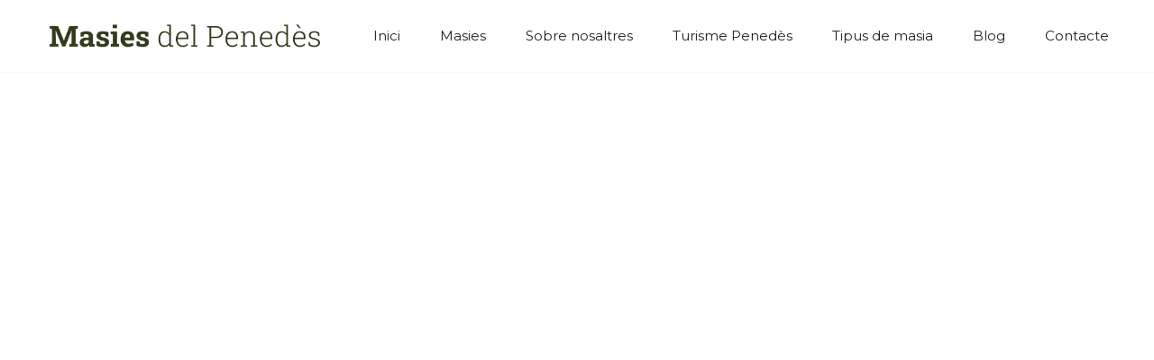

--- FILE ---
content_type: text/html; charset=UTF-8
request_url: https://www.masiesdelpenedes.com/message/message-from-uzero/
body_size: 14764
content:
<!DOCTYPE html>
<html lang="ca">
    <head>
        <meta charset="UTF-8" />
        <meta name="viewport" content="width=device-width, initial-scale=1,user-scalable=no">
        <link rel="pingback" href="https://www.masiesdelpenedes.com/xmlrpc.php" />
        
    <meta name='robots' content='noindex, follow' />

	<!-- This site is optimized with the Yoast SEO plugin v26.8 - https://yoast.com/product/yoast-seo-wordpress/ -->
	<title>Message from uzero | Masies del Penedès</title>
	<meta property="og:locale" content="ca_ES" />
	<meta property="og:type" content="article" />
	<meta property="og:title" content="Message from uzero | Masies del Penedès" />
	<meta property="og:description" content="Sent for property: Cal Cols, with the link: https://www.masiesdelpenedes.com/masia/cal-cols/ Selected dates: to ,Guests: 1.Content: r." />
	<meta property="og:url" content="https://www.masiesdelpenedes.com/message/message-from-uzero/" />
	<meta property="og:site_name" content="Masies del Penedès" />
	<meta name="twitter:card" content="summary_large_image" />
	<script type="application/ld+json" class="yoast-schema-graph">{"@context":"https://schema.org","@graph":[{"@type":"WebPage","@id":"https://www.masiesdelpenedes.com/message/message-from-uzero/","url":"https://www.masiesdelpenedes.com/message/message-from-uzero/","name":"Message from uzero | Masies del Penedès","isPartOf":{"@id":"https://www.masiesdelpenedes.com/#website"},"datePublished":"2022-12-16T12:53:05+00:00","breadcrumb":{"@id":"https://www.masiesdelpenedes.com/message/message-from-uzero/#breadcrumb"},"inLanguage":"ca","potentialAction":[{"@type":"ReadAction","target":["https://www.masiesdelpenedes.com/message/message-from-uzero/"]}]},{"@type":"BreadcrumbList","@id":"https://www.masiesdelpenedes.com/message/message-from-uzero/#breadcrumb","itemListElement":[{"@type":"ListItem","position":1,"name":"Inici","item":"https://www.masiesdelpenedes.com/"},{"@type":"ListItem","position":2,"name":"Messages","item":"https://www.masiesdelpenedes.com/message/"},{"@type":"ListItem","position":3,"name":"Message from uzero"}]},{"@type":"WebSite","@id":"https://www.masiesdelpenedes.com/#website","url":"https://www.masiesdelpenedes.com/","name":"Masies del Penedès","description":"","potentialAction":[{"@type":"SearchAction","target":{"@type":"EntryPoint","urlTemplate":"https://www.masiesdelpenedes.com/?s={search_term_string}"},"query-input":{"@type":"PropertyValueSpecification","valueRequired":true,"valueName":"search_term_string"}}],"inLanguage":"ca"}]}</script>
	<!-- / Yoast SEO plugin. -->


<link rel='dns-prefetch' href='//maps-api-ssl.google.com' />
<link rel='dns-prefetch' href='//www.googletagmanager.com' />
<link rel='dns-prefetch' href='//fonts.googleapis.com' />
<link rel="alternate" type="application/rss+xml" title="Masies del Penedès &raquo; Canal d&#039;informació" href="https://www.masiesdelpenedes.com/feed/" />
<link rel="alternate" title="oEmbed (JSON)" type="application/json+oembed" href="https://www.masiesdelpenedes.com/wp-json/oembed/1.0/embed?url=https%3A%2F%2Fwww.masiesdelpenedes.com%2Fmessage%2Fmessage-from-uzero%2F" />
<link rel="alternate" title="oEmbed (XML)" type="text/xml+oembed" href="https://www.masiesdelpenedes.com/wp-json/oembed/1.0/embed?url=https%3A%2F%2Fwww.masiesdelpenedes.com%2Fmessage%2Fmessage-from-uzero%2F&#038;format=xml" />
<style id='wp-img-auto-sizes-contain-inline-css' type='text/css'>
img:is([sizes=auto i],[sizes^="auto," i]){contain-intrinsic-size:3000px 1500px}
/*# sourceURL=wp-img-auto-sizes-contain-inline-css */
</style>
<style id='wp-emoji-styles-inline-css' type='text/css'>

	img.wp-smiley, img.emoji {
		display: inline !important;
		border: none !important;
		box-shadow: none !important;
		height: 1em !important;
		width: 1em !important;
		margin: 0 0.07em !important;
		vertical-align: -0.1em !important;
		background: none !important;
		padding: 0 !important;
	}
/*# sourceURL=wp-emoji-styles-inline-css */
</style>
<link rel='stylesheet' id='wp-block-library-css' href='https://www.masiesdelpenedes.com/wp-includes/css/dist/block-library/style.min.css?ver=6.9' type='text/css' media='all' />
<style id='classic-theme-styles-inline-css' type='text/css'>
/*! This file is auto-generated */
.wp-block-button__link{color:#fff;background-color:#32373c;border-radius:9999px;box-shadow:none;text-decoration:none;padding:calc(.667em + 2px) calc(1.333em + 2px);font-size:1.125em}.wp-block-file__button{background:#32373c;color:#fff;text-decoration:none}
/*# sourceURL=/wp-includes/css/classic-themes.min.css */
</style>
<link rel='stylesheet' id='wp-components-css' href='https://www.masiesdelpenedes.com/wp-includes/css/dist/components/style.min.css?ver=6.9' type='text/css' media='all' />
<link rel='stylesheet' id='wp-preferences-css' href='https://www.masiesdelpenedes.com/wp-includes/css/dist/preferences/style.min.css?ver=6.9' type='text/css' media='all' />
<link rel='stylesheet' id='wp-block-editor-css' href='https://www.masiesdelpenedes.com/wp-includes/css/dist/block-editor/style.min.css?ver=6.9' type='text/css' media='all' />
<link rel='stylesheet' id='wp-reusable-blocks-css' href='https://www.masiesdelpenedes.com/wp-includes/css/dist/reusable-blocks/style.min.css?ver=6.9' type='text/css' media='all' />
<link rel='stylesheet' id='wp-patterns-css' href='https://www.masiesdelpenedes.com/wp-includes/css/dist/patterns/style.min.css?ver=6.9' type='text/css' media='all' />
<link rel='stylesheet' id='wp-editor-css' href='https://www.masiesdelpenedes.com/wp-includes/css/dist/editor/style.min.css?ver=6.9' type='text/css' media='all' />
<link rel='stylesheet' id='rentals_gutenberg-cgb-style-css-css' href='https://www.masiesdelpenedes.com/wp-content/plugins/rentals-gutenberg/dist/blocks.style.build.css?ver=6.9' type='text/css' media='all' />
<style id='global-styles-inline-css' type='text/css'>
:root{--wp--preset--aspect-ratio--square: 1;--wp--preset--aspect-ratio--4-3: 4/3;--wp--preset--aspect-ratio--3-4: 3/4;--wp--preset--aspect-ratio--3-2: 3/2;--wp--preset--aspect-ratio--2-3: 2/3;--wp--preset--aspect-ratio--16-9: 16/9;--wp--preset--aspect-ratio--9-16: 9/16;--wp--preset--color--black: #000000;--wp--preset--color--cyan-bluish-gray: #abb8c3;--wp--preset--color--white: #ffffff;--wp--preset--color--pale-pink: #f78da7;--wp--preset--color--vivid-red: #cf2e2e;--wp--preset--color--luminous-vivid-orange: #ff6900;--wp--preset--color--luminous-vivid-amber: #fcb900;--wp--preset--color--light-green-cyan: #7bdcb5;--wp--preset--color--vivid-green-cyan: #00d084;--wp--preset--color--pale-cyan-blue: #8ed1fc;--wp--preset--color--vivid-cyan-blue: #0693e3;--wp--preset--color--vivid-purple: #9b51e0;--wp--preset--gradient--vivid-cyan-blue-to-vivid-purple: linear-gradient(135deg,rgb(6,147,227) 0%,rgb(155,81,224) 100%);--wp--preset--gradient--light-green-cyan-to-vivid-green-cyan: linear-gradient(135deg,rgb(122,220,180) 0%,rgb(0,208,130) 100%);--wp--preset--gradient--luminous-vivid-amber-to-luminous-vivid-orange: linear-gradient(135deg,rgb(252,185,0) 0%,rgb(255,105,0) 100%);--wp--preset--gradient--luminous-vivid-orange-to-vivid-red: linear-gradient(135deg,rgb(255,105,0) 0%,rgb(207,46,46) 100%);--wp--preset--gradient--very-light-gray-to-cyan-bluish-gray: linear-gradient(135deg,rgb(238,238,238) 0%,rgb(169,184,195) 100%);--wp--preset--gradient--cool-to-warm-spectrum: linear-gradient(135deg,rgb(74,234,220) 0%,rgb(151,120,209) 20%,rgb(207,42,186) 40%,rgb(238,44,130) 60%,rgb(251,105,98) 80%,rgb(254,248,76) 100%);--wp--preset--gradient--blush-light-purple: linear-gradient(135deg,rgb(255,206,236) 0%,rgb(152,150,240) 100%);--wp--preset--gradient--blush-bordeaux: linear-gradient(135deg,rgb(254,205,165) 0%,rgb(254,45,45) 50%,rgb(107,0,62) 100%);--wp--preset--gradient--luminous-dusk: linear-gradient(135deg,rgb(255,203,112) 0%,rgb(199,81,192) 50%,rgb(65,88,208) 100%);--wp--preset--gradient--pale-ocean: linear-gradient(135deg,rgb(255,245,203) 0%,rgb(182,227,212) 50%,rgb(51,167,181) 100%);--wp--preset--gradient--electric-grass: linear-gradient(135deg,rgb(202,248,128) 0%,rgb(113,206,126) 100%);--wp--preset--gradient--midnight: linear-gradient(135deg,rgb(2,3,129) 0%,rgb(40,116,252) 100%);--wp--preset--font-size--small: 13px;--wp--preset--font-size--medium: 20px;--wp--preset--font-size--large: 36px;--wp--preset--font-size--x-large: 42px;--wp--preset--spacing--20: 0.44rem;--wp--preset--spacing--30: 0.67rem;--wp--preset--spacing--40: 1rem;--wp--preset--spacing--50: 1.5rem;--wp--preset--spacing--60: 2.25rem;--wp--preset--spacing--70: 3.38rem;--wp--preset--spacing--80: 5.06rem;--wp--preset--shadow--natural: 6px 6px 9px rgba(0, 0, 0, 0.2);--wp--preset--shadow--deep: 12px 12px 50px rgba(0, 0, 0, 0.4);--wp--preset--shadow--sharp: 6px 6px 0px rgba(0, 0, 0, 0.2);--wp--preset--shadow--outlined: 6px 6px 0px -3px rgb(255, 255, 255), 6px 6px rgb(0, 0, 0);--wp--preset--shadow--crisp: 6px 6px 0px rgb(0, 0, 0);}:where(.is-layout-flex){gap: 0.5em;}:where(.is-layout-grid){gap: 0.5em;}body .is-layout-flex{display: flex;}.is-layout-flex{flex-wrap: wrap;align-items: center;}.is-layout-flex > :is(*, div){margin: 0;}body .is-layout-grid{display: grid;}.is-layout-grid > :is(*, div){margin: 0;}:where(.wp-block-columns.is-layout-flex){gap: 2em;}:where(.wp-block-columns.is-layout-grid){gap: 2em;}:where(.wp-block-post-template.is-layout-flex){gap: 1.25em;}:where(.wp-block-post-template.is-layout-grid){gap: 1.25em;}.has-black-color{color: var(--wp--preset--color--black) !important;}.has-cyan-bluish-gray-color{color: var(--wp--preset--color--cyan-bluish-gray) !important;}.has-white-color{color: var(--wp--preset--color--white) !important;}.has-pale-pink-color{color: var(--wp--preset--color--pale-pink) !important;}.has-vivid-red-color{color: var(--wp--preset--color--vivid-red) !important;}.has-luminous-vivid-orange-color{color: var(--wp--preset--color--luminous-vivid-orange) !important;}.has-luminous-vivid-amber-color{color: var(--wp--preset--color--luminous-vivid-amber) !important;}.has-light-green-cyan-color{color: var(--wp--preset--color--light-green-cyan) !important;}.has-vivid-green-cyan-color{color: var(--wp--preset--color--vivid-green-cyan) !important;}.has-pale-cyan-blue-color{color: var(--wp--preset--color--pale-cyan-blue) !important;}.has-vivid-cyan-blue-color{color: var(--wp--preset--color--vivid-cyan-blue) !important;}.has-vivid-purple-color{color: var(--wp--preset--color--vivid-purple) !important;}.has-black-background-color{background-color: var(--wp--preset--color--black) !important;}.has-cyan-bluish-gray-background-color{background-color: var(--wp--preset--color--cyan-bluish-gray) !important;}.has-white-background-color{background-color: var(--wp--preset--color--white) !important;}.has-pale-pink-background-color{background-color: var(--wp--preset--color--pale-pink) !important;}.has-vivid-red-background-color{background-color: var(--wp--preset--color--vivid-red) !important;}.has-luminous-vivid-orange-background-color{background-color: var(--wp--preset--color--luminous-vivid-orange) !important;}.has-luminous-vivid-amber-background-color{background-color: var(--wp--preset--color--luminous-vivid-amber) !important;}.has-light-green-cyan-background-color{background-color: var(--wp--preset--color--light-green-cyan) !important;}.has-vivid-green-cyan-background-color{background-color: var(--wp--preset--color--vivid-green-cyan) !important;}.has-pale-cyan-blue-background-color{background-color: var(--wp--preset--color--pale-cyan-blue) !important;}.has-vivid-cyan-blue-background-color{background-color: var(--wp--preset--color--vivid-cyan-blue) !important;}.has-vivid-purple-background-color{background-color: var(--wp--preset--color--vivid-purple) !important;}.has-black-border-color{border-color: var(--wp--preset--color--black) !important;}.has-cyan-bluish-gray-border-color{border-color: var(--wp--preset--color--cyan-bluish-gray) !important;}.has-white-border-color{border-color: var(--wp--preset--color--white) !important;}.has-pale-pink-border-color{border-color: var(--wp--preset--color--pale-pink) !important;}.has-vivid-red-border-color{border-color: var(--wp--preset--color--vivid-red) !important;}.has-luminous-vivid-orange-border-color{border-color: var(--wp--preset--color--luminous-vivid-orange) !important;}.has-luminous-vivid-amber-border-color{border-color: var(--wp--preset--color--luminous-vivid-amber) !important;}.has-light-green-cyan-border-color{border-color: var(--wp--preset--color--light-green-cyan) !important;}.has-vivid-green-cyan-border-color{border-color: var(--wp--preset--color--vivid-green-cyan) !important;}.has-pale-cyan-blue-border-color{border-color: var(--wp--preset--color--pale-cyan-blue) !important;}.has-vivid-cyan-blue-border-color{border-color: var(--wp--preset--color--vivid-cyan-blue) !important;}.has-vivid-purple-border-color{border-color: var(--wp--preset--color--vivid-purple) !important;}.has-vivid-cyan-blue-to-vivid-purple-gradient-background{background: var(--wp--preset--gradient--vivid-cyan-blue-to-vivid-purple) !important;}.has-light-green-cyan-to-vivid-green-cyan-gradient-background{background: var(--wp--preset--gradient--light-green-cyan-to-vivid-green-cyan) !important;}.has-luminous-vivid-amber-to-luminous-vivid-orange-gradient-background{background: var(--wp--preset--gradient--luminous-vivid-amber-to-luminous-vivid-orange) !important;}.has-luminous-vivid-orange-to-vivid-red-gradient-background{background: var(--wp--preset--gradient--luminous-vivid-orange-to-vivid-red) !important;}.has-very-light-gray-to-cyan-bluish-gray-gradient-background{background: var(--wp--preset--gradient--very-light-gray-to-cyan-bluish-gray) !important;}.has-cool-to-warm-spectrum-gradient-background{background: var(--wp--preset--gradient--cool-to-warm-spectrum) !important;}.has-blush-light-purple-gradient-background{background: var(--wp--preset--gradient--blush-light-purple) !important;}.has-blush-bordeaux-gradient-background{background: var(--wp--preset--gradient--blush-bordeaux) !important;}.has-luminous-dusk-gradient-background{background: var(--wp--preset--gradient--luminous-dusk) !important;}.has-pale-ocean-gradient-background{background: var(--wp--preset--gradient--pale-ocean) !important;}.has-electric-grass-gradient-background{background: var(--wp--preset--gradient--electric-grass) !important;}.has-midnight-gradient-background{background: var(--wp--preset--gradient--midnight) !important;}.has-small-font-size{font-size: var(--wp--preset--font-size--small) !important;}.has-medium-font-size{font-size: var(--wp--preset--font-size--medium) !important;}.has-large-font-size{font-size: var(--wp--preset--font-size--large) !important;}.has-x-large-font-size{font-size: var(--wp--preset--font-size--x-large) !important;}
:where(.wp-block-post-template.is-layout-flex){gap: 1.25em;}:where(.wp-block-post-template.is-layout-grid){gap: 1.25em;}
:where(.wp-block-term-template.is-layout-flex){gap: 1.25em;}:where(.wp-block-term-template.is-layout-grid){gap: 1.25em;}
:where(.wp-block-columns.is-layout-flex){gap: 2em;}:where(.wp-block-columns.is-layout-grid){gap: 2em;}
:root :where(.wp-block-pullquote){font-size: 1.5em;line-height: 1.6;}
/*# sourceURL=global-styles-inline-css */
</style>
<link rel='stylesheet' id='contact-form-7-css' href='https://www.masiesdelpenedes.com/wp-content/plugins/contact-form-7/includes/css/styles.css?ver=6.1.4' type='text/css' media='all' />
<link rel='stylesheet' id='wpml-legacy-dropdown-0-css' href='https://www.masiesdelpenedes.com/wp-content/plugins/sitepress-multilingual-cms/templates/language-switchers/legacy-dropdown/style.min.css?ver=1' type='text/css' media='all' />
<link rel='stylesheet' id='wpml-legacy-horizontal-list-0-css' href='https://www.masiesdelpenedes.com/wp-content/plugins/sitepress-multilingual-cms/templates/language-switchers/legacy-list-horizontal/style.min.css?ver=1' type='text/css' media='all' />
<link rel='stylesheet' id='bootstrap-css' href='https://www.masiesdelpenedes.com/wp-content/themes/wprentals/css/bootstrap.css?ver=1.0' type='text/css' media='all' />
<link rel='stylesheet' id='bootstrap-theme-css' href='https://www.masiesdelpenedes.com/wp-content/themes/wprentals/css/bootstrap-theme.css?ver=1.0' type='text/css' media='all' />
<link rel='stylesheet' id='wpestate_style-css' href='https://www.masiesdelpenedes.com/wp-content/themes/wprentals/style.css?ver=all' type='text/css' media='all' />
<link rel='stylesheet' id='wpestate-child-style-css' href='https://www.masiesdelpenedes.com/wp-content/themes/wprentals-child/style.css?ver=2.8.4' type='text/css' media='all' />
<link rel='stylesheet' id='wpestate_media-css' href='https://www.masiesdelpenedes.com/wp-content/themes/wprentals/css/my_media.css?ver=1.0' type='text/css' media='all' />
<link rel='stylesheet' id='jquery-ui.min-css' href='https://www.masiesdelpenedes.com/wp-content/themes/wprentals/css/jquery-ui.min.css?ver=6.9' type='text/css' media='all' />
<link rel='stylesheet' id='daterangepicker-css' href='https://www.masiesdelpenedes.com/wp-content/themes/wprentals/css/daterangepicker.css?ver=6.9' type='text/css' media='all' />
<link rel='stylesheet' id='wpestate-custom-font-css' href='https://fonts.googleapis.com/css?family=Montserrat%3A300%2C400%2C700%2C900&#038;ver=6.9' type='text/css' media='all' />
<link rel='stylesheet' id='fontello-css' href='https://www.masiesdelpenedes.com/wp-content/themes/wprentals/css/fontello.css?ver=6.9' type='text/css' media='all' />
<link rel='stylesheet' id='font-awesome.min-css' href='https://www.masiesdelpenedes.com/wp-content/themes/wprentals/css/fontawesome/css/font-awesome.min.css?ver=6.9' type='text/css' media='all' />
<link rel='stylesheet' id='font-awesome5.min-css' href='https://www.masiesdelpenedes.com/wp-content/themes/wprentals/css/fontawesome/all.css?ver=6.9' type='text/css' media='all' />
<script type="text/javascript" id="wpml-cookie-js-extra">
/* <![CDATA[ */
var wpml_cookies = {"wp-wpml_current_language":{"value":"ca","expires":1,"path":"/"}};
var wpml_cookies = {"wp-wpml_current_language":{"value":"ca","expires":1,"path":"/"}};
//# sourceURL=wpml-cookie-js-extra
/* ]]> */
</script>
<script type="text/javascript" src="https://www.masiesdelpenedes.com/wp-content/plugins/sitepress-multilingual-cms/res/js/cookies/language-cookie.js?ver=486900" id="wpml-cookie-js" defer="defer" data-wp-strategy="defer"></script>
<script type="text/javascript" src="https://www.masiesdelpenedes.com/wp-includes/js/jquery/jquery.min.js?ver=3.7.1" id="jquery-core-js"></script>
<script type="text/javascript" src="https://www.masiesdelpenedes.com/wp-includes/js/jquery/jquery-migrate.min.js?ver=3.4.1" id="jquery-migrate-js"></script>
<script type="text/javascript" src="https://www.masiesdelpenedes.com/wp-content/plugins/sitepress-multilingual-cms/templates/language-switchers/legacy-dropdown/script.min.js?ver=1" id="wpml-legacy-dropdown-0-js"></script>
<script type="text/javascript" src="https://www.masiesdelpenedes.com/wp-content/themes/wprentals/js/modernizr.custom.62456.js?ver=1.0" id="modernizr-js"></script>
<script type="text/javascript" src="https://maps-api-ssl.google.com/maps/api/js?v=quarterly&amp;key=AIzaSyAZILTn-ZlYtfTMhwnsVfZ_4BhU8bYRgCA&amp;ver=1.0" id="wpestate_googlemap-js"></script>

<!-- Google tag (gtag.js) snippet added by Site Kit -->
<!-- Google Analytics snippet added by Site Kit -->
<script type="text/javascript" src="https://www.googletagmanager.com/gtag/js?id=GT-MR2P8N99" id="google_gtagjs-js" async></script>
<script type="text/javascript" id="google_gtagjs-js-after">
/* <![CDATA[ */
window.dataLayer = window.dataLayer || [];function gtag(){dataLayer.push(arguments);}
gtag("set","linker",{"domains":["www.masiesdelpenedes.com"]});
gtag("js", new Date());
gtag("set", "developer_id.dZTNiMT", true);
gtag("config", "GT-MR2P8N99");
 window._googlesitekit = window._googlesitekit || {}; window._googlesitekit.throttledEvents = []; window._googlesitekit.gtagEvent = (name, data) => { var key = JSON.stringify( { name, data } ); if ( !! window._googlesitekit.throttledEvents[ key ] ) { return; } window._googlesitekit.throttledEvents[ key ] = true; setTimeout( () => { delete window._googlesitekit.throttledEvents[ key ]; }, 5 ); gtag( "event", name, { ...data, event_source: "site-kit" } ); }; 
//# sourceURL=google_gtagjs-js-after
/* ]]> */
</script>
<link rel="https://api.w.org/" href="https://www.masiesdelpenedes.com/wp-json/" /><link rel="EditURI" type="application/rsd+xml" title="RSD" href="https://www.masiesdelpenedes.com/xmlrpc.php?rsd" />
<meta name="generator" content="WordPress 6.9" />
<link rel='shortlink' href='https://www.masiesdelpenedes.com/?p=38247' />
<meta name="generator" content="WPML ver:4.8.6 stt:8,2;" />
<meta name="generator" content="Site Kit by Google 1.170.0" /><meta name="robots" content="noindex"><style type='text/css'>body, h1, h2, h3, h4, h5, h6, h1 a, h2 a, h3 a, h4 a, h5 a, h6 a,.info_details,.wpestate_tabs .ui-widget-content,.ui-widget,.wpestate_accordion_tab .ui-widget-content,.price_unit{font-family:"Montserrat" !important;}
    #search_wrapper {
        bottom:10%;

    }
    #search_wrapper.search_wr_oldtype {
        height: 71px;
    }



.listing_detail svg image, 
.listing_detail svg path,
.wpestate_elementor_tabs li:hover svg path,
.listing_detail  svg,
.property_features_svg_icon{
  fill: #7b8562;
}

.similar_listings_wrapper{
    background:transparent;
}

.listing_type_3 .listing_main_image_price, .listing_type_1 .listing_main_image_price,
.owner_area_wrapper_sidebar,
.listing_type_1 .listing_main_image_price,
.owner-page-wrapper{
    background-image:none;
}

.property_header2 .property_categs .check_avalability:hover,
.listing_type_1 .check_avalability{
    background-color:transparent!important;
}

form.woocommerce-checkout,
.woocommerce-error, .woocommerce-info, .woocommerce-message{
    border-top-color:  #7b8562;
}

#form_submit_1,
#booking_form_mobile_close,
.vc_button.wpb_btn-info,
.contact_owner_reservation,
.full_invoice_reminder,
.search_dashborad_header .wpb_btn-info.wpb_btn-small.wpestate_vc_button.vc_button,
.search_dashborad_header .wpestate_vc_button,
#submit_mess_front,
.modal-content #wp-forgot-but_mod,
#imagelist .uploaded_images i,
#aaiu-uploader,
#send_sms_pin,
#validate_phone,
.user_dashboard_panel_guide .active:after,
.user_dashboard_panel_guide .guide_past:before,
.user_dashboard_panel_guide .guide_past:after,
.mess_send_reply_button,
#change_pass,
#update_profile,
#book_dates,
#edit_prop_ammenities,
#edit_calendar,
#edit_prop_locations,
#google_capture,
#edit_prop_details,
#edit_prop_image,
#edit_prop_price,
#edit_prop_1,
#set_price_dates,
#agent_submit_contact,
.listing_type_3 .listing_main_image_price, .listing_type_1 .listing_main_image_price,
.property_unit_v3 .price_unit,
.property_unit_v2 .icon-fav.icon-fav-on:after,
.status_verified,
.property_status,
.user_mobile_menu_list li:hover, .mobilex-menu li:hover,
.double-bounce1, .double-bounce2,
.unread_mess_wrap_menu,
#view_profile,
.wprentals_status_pending .wprentals_status_circle,
.listing-hover{
    background-color: #7b8562;
}

.widget-container .wp-block-search__button,
.advanced_search_submit_button,
.check_avalability,
.return_woo_button,
.wpestate_header_view_checkout,
.wpestate_header_view_cart,
#submit_booking_front_instant,
#submit_booking_front,
#submit_booking_front_link,
#advanced_submit_widget,
#advanced_submit_2_mobile,
#advanced_submit_2,
#advanced_submit_3,
#submit_action {
    background: linear-gradient(90deg, #7b8562 50%, #7b8562 100%);
}

.woocommerce #respond input#submit,
.woocommerce a.button,
.woocommerce button.button,
.woocommerce input.button,
.woocommerce #respond input#submit.alt,
.woocommerce a.button.alt,
.woocommerce button.button.alt,
.woocommerce input.button.alt,
.wpestream_cart_counter_header,
.user_loged .wpestream_cart_counter_header,
.img_listings_overlay:hover,
.panel-title-arrow,
.owner_area_wrapper_sidebar,
.listing_type_1 .listing_main_image_price,
.property_listing .tooltip-inner,
.pack-info .tooltip-inner,
.pack-unit .tooltip-inner,
.adv-2-header,
.check_avalability:hover,
.owner-page-wrapper,
.calendar-legend-reserved,
.featured_div,
.wpestate_tour .ui-tabs .ui-tabs-nav li.ui-tabs-active,
.ll-skin-melon td .ui-state-active,
.ll-skin-melon td .ui-state-hover,
.price-day,
.calendar-legend-reserved,
.calendar-reserved,
#slider_price_mobile .ui-widget-header,
#slider_price_sh .ui-widget-header,
#slider_price .ui-widget-header,
#slider_price_widget .ui-widget-header,
.slider_control_left,
.slider_control_right,
.wpestate_accordion_tab .ui-state-active,
.wpestate_accordion_tab .ui-state-active ,
.wpestate_accordion_tab .ui-state-active,
.wpestate_tabs .ui-tabs .ui-tabs-nav li.ui-tabs-active,
.wpestate_progress_bar.vc_progress_bar .vc_single_bar.bar_blue .vc_bar,
.wpestate_posts_grid.wpb_teaser_grid .categories_filter li,
.wpestate_posts_grid.wpb_categories_filter li,
.featured_second_line,
.presenttw,
#colophon .social_sidebar_internal a:hover,
#primary .social_sidebar_internal a:hover ,
.comment-form #submit,
.property_menu_item i:hover,
.ball-pulse > div ,
.icon-fav-on-remove,
.share_unit,
#adv-search-header-mobile,
.red,
.pack-info .tooltip-inner,
.pack-unit .tooltip-inner,
.user_mobile_menu_list li:hover,
#wpestate_slider_radius .ui-widget-header,
.ui-widget-content .ui-state-hover,
.ui-widget-header .ui-state-hover,
.ui-state-focus,
.ui-widget-content .ui-state-focus,
.ui-widget-header .ui-state-focus,
#wp-submit-register,
#wp-forgot-but,
#wp-login-but,
.comment-form #submit,
#wp-forgot-but_shortcode,
#wp-login-but-wd,
#wp-submit-register_wd,
#advanced_submit_shorcode,
.action1_booking,
.generate_invoice,
#add_inv_expenses,
#add_inv_discount,
#wp-submit-register_wd_mobile,
#wp-forgot-but_mobile,
#wp-login-but-wd-mobile,
#book_dates,
#allinone_set_custom,
#submit_mess_front,
.modal-content #wp-login-but,
#wp-login-but_sh,
#wp-submit-register_sh,
#user-id-uploader,
#per_hour_ok,
.fc-event,
.fc-event-dot,.ui-datepicker-calendar .calendar-reserved, 
.ui-datepicker-calendar .calendar-reserved, 
.user_dashboard_panel .calendar-reserved,
.daterangepicker td.off.end-date,
.daterangepicker td.off.start-date,
.daterangepicker td.active,
.daterangepicker td.active:hover,
.wpestate_booking_class.off.disabled.calendar-reserved,
.calendar-reserved,
.openstreet_price_marker_on_click_parent .wpestate_marker,
.wpestate_marker.openstreet_price_marker_on_click,
.hover_z_pin,
.rentals_reservation{
    background-color: #7b8562!important;
}

.calendar_pad.allinone_internal_booking .rentals_reservation:before{
    border-top: 13px solid #7b8562!important;    
}

.openstreet_price_marker_on_click_parent .wpestate_marker:before, 
.wpestate_marker.openstreet_price_marker_on_click:before,
.hover_z_pin:before{
    border-top: 6px solid #7b8562!important;
}

.daterangepicker td.in-range{
   background-color: #7b85621a;
}

.showcoupon,
.search_wr_type3 .col-md-6.property_price label,
.property_header2 .property_categs .check_avalability:hover,
.pack-name,.user_dashboard_links a:hover i,
.property_ratings_agent i,
.prop_pricex,
.wpestate_recent_tweets .item:after,
.panel-title:hover,
.blog_featured.type_1_class:hover .blog-title-link, .places_wrapper.type_1_class:hover .featured_listing_title, .featured_property .property_listing:hover .featured_listing_title,
.signuplink:hover,.category_details_wrapper a:hover ,
.agent-flex:hover .agent-title-link,
.property_flex:hover .listing_title_unit,
#amount_wd,
#amount,
#amount_sh,
.more_list:hover,
.single-content p a:hover,
#contact_me_long_owner:hover, #contact_me_long:hover,
#view_more_desc,
input[type="checkbox"]:checked:before,
.user_dashboard_panel_guide .active,
.hover_type_4 .signuplink:hover,
.hover_type_3 .signuplink:hover,
#amount_mobile,
#colophon .subfooter_menu a:hover,
.featured_property.type_1_class .property_listing:hover .featured_listing_title,
.featured_property.featured_agent_type2:hover .featured_listing_title{
    color: #7b8562!important;
}

#submit_action:hover,
.property_ratings_agent .owner_total_reviews,
.property_ratings_agent i,.property_menu_item_title,
.owner_contact_details .property_menu_item,
.owner_contact_details .property_menu_item a,
.featured_property .property_listing:hover .featured_listing_title{
    color: #fff!important;
}

.wprentals_status_pending,
.user_dashboard_links a:hover,
.user_dashboard_links .user_tab_active,
.property_unit_v1 .price_unit,
.mobile-trigger-user:hover i, .mobile-trigger:hover i,
.carousel-control-theme-prev:hover, .carousel-control-theme-next:hover,
.hover_price,
#user_terms_register_topbar_link:hover,
#amount_mobile,
#amount_sh,
#amount_wd,
#amount,
.front_plan_row:hover,
.delete_search:hover,
.wpestate_posts_grid .vc_read_more,
.featured_article:hover h2 a,
.featured_article:hover .featured_article_right,
.user_dashboard_listed a,
.pack-listing-title,
.user_dashboard_links .user_tab_active i,
.idx-price,
#infobox_title:hover,
.info_details a:hover,
.contact_info_details h2,
#colophon .widget-container li:hover:before,
#colophon .widget-container li:hover,
#colophon .widget-container li:hover a,
.compare_item_head .property_price,
.adv_extended_options_text:hover,
#adv_extended_options_show_filters,
.show_filters,
.adv_extended_options_text,
#showinpage,
#contactinfobox,
.company_headline a:hover i,
#primary .contact_sidebar_wrap p:hover a,
#colophon .contact_sidebar_wrap p:hover a,
.twitter_wrapper a,
.twitter_time,
.wpestate_recent_tweets .item:after,
.widget_nav_menu .sub-menu li:hover a,
.widget_nav_menu  .sub-menu li:hover,
.top_bar .social_sidebar_internal a:hover,
.agent_unit_social_single a:hover,
.price_area,
i.checkon,
.listing_main_image_price ,
.meta-info a:hover,
.blog_unit_back:hover .blog-title-link,
#colophon .category_name a:hover,
.share_unit a:hover,
.share_list,
.listing_unit_price_wrapper,
.property_listing:hover .listing_title_unit,
.icon_selected,
#grid_view:hover,
#list_view:hover,
#user_menu_open  > a:hover i,
#user_menu_open  > a:focus i,
.menu_user_tools,
.user_menu,
.breadcrumb a:hover,
.breadcrumb .active,
.slider-content .read_more,
.slider-title h2 a:hover,
 a:hover, a:focus,
 .custom_icon_class_icon,
 .property_unit_v3 .property-rating,
 .no_link_details i,
 #infoguest.custom_infobox_icon i,
 #inforoom.custom_infobox_icon i,
 .guest_no_drop:after,
 #start_hour_no_wrapper:after,
 #end_hour_no_wrapper:after,
 .guest_icon .wpestate_guest_no_control_wraper:after,
 .blog_featured.type_1_class .blog-title .featued_article_categories_list a:hover,
 .listing_detail svg image, 
 .listing_detail svg path,
 i.checkon,
 .no_link_details i,
 .icon-fav-on{
    color: #7b8562;
}

.fc-v-event,
.check_avalability{
    border: 1px solid #7b8562!important;
}

.property_flex:hover .blog_unit_back,
.property_flex:hover .property_listing,
.listing_type_1 .check_avalability,
.menu_user_picture,
.scrollon,
#submit_action{
    border-color: #7b8562 ;
}

.share_unit:after{
    border-top: 8px solid  #7b8562;
}

.agentpict{
    border-bottom: 3px solid #7b8562;
}

#adv_extended_options_show_filters,
.show_filters,
.testimonial-image{
    border: 2px solid #7b8562;
}

.user_dashboard_links a:hover i,
.user_dashboard_links a:hover,
.edit_class, .user_dashboard_links .user_tab_active{
    border-left-color: #7b8562;
}

.user_dashboard_panel .form-control:focus{
    border-left:3px solid #7b8562;
}

blockquote{
    border-left:5px solid #7b8562;
}

.wpestate_tabs .ui-widget-header {
   border-bottom: 2px solid #7b8562;
}


.calendar-free.calendar_pad.has_future.end_reservation.end_allinone_internal_booking {
    background: -moz-linear-gradient(-45deg, #7b8562 0%, #7b8562 49%, #ffffff 50%, #ffffff 100%);
    background: -webkit-gradient(linear, left top, right bottom, color-stop(0%,#7b8562), color-stop(49%,#7b8562), color-stop(50%,#ffffff), color-stop(100%,#ffffff));
    background: -webkit-linear-gradient(-45deg, #7b8562 0%,#7b8562 49%,#ffffff 50%,#ffffff 100%);
    background: -o-linear-gradient(-45deg, #7b8562 0%,#7b8562 49%,#ffffff 50%,#ffffff 100%);
    background: -ms-linear-gradient(-45deg, #7b8562 0%,#7b8562 49%,#ffffff 50%,#ffffff 100%);
    background: linear-gradient(125deg, #7b8562 0%,#7b8562 49%,#ffffff 50%,#ffffff 100%);
}

.calendar-reserved.start_reservation.allinone_internal_booking {
    background: -moz-linear-gradient(-45deg, #ffffff 0%, #ffffff 50%, #7b8562 51%, #7b8562 100%);
    background: -webkit-gradient(linear, left top, right bottom, color-stop(0%,#ffffff), color-stop(50%,#ffffff), color-stop(51%,#7b8562), color-stop(100%,#7b8562));
    background: -webkit-linear-gradient(-45deg, #ffffff 0%,#ffffff 50%,#7b8562 51%,#7b8562 100%);
    background: -o-linear-gradient(-45deg, #ffffff 0%,#ffffff 50%,#7b8562 51%,#7b8562 100%);
    background: -ms-linear-gradient(-45deg, #ffffff 0%,#ffffff 50%,#7b8562 51%,#7b8562 100%);
    background: linear-gradient(125deg, #ffffff 0%,#ffffff 50%,#7b8562 51%,#7b8562 100%);
}

.booking-calendar-wrapper-in .end_reservation,
.ll-skin-melon .ui-datepicker td.freetobook.end_reservation{
    background: -moz-linear-gradient(-45deg,  #7b8562 0%, #7b8562 49%, #ffffff 50%, #ffffff 100%); /* FF3.6+ */
    background: -webkit-gradient(linear, left top, right bottom, color-stop(0%,#7b8562), color-stop(49%,#7b8562), color-stop(50%,#ffffff), color-stop(100%,#ffffff)); /* Chrome,Safari4+ */
    background: -webkit-linear-gradient(-45deg,  #7b8562 0%,#7b8562 49%,#ffffff 50%,#ffffff 100%); /* Chrome10+,Safari5.1+ */
    background: -o-linear-gradient(-45deg,  #7b8562 0%,#7b8562 49%,#ffffff 50%,#ffffff 100%); /* Opera 11.10+ */
    background: -ms-linear-gradient(-45deg,  #7b8562 0%,#7b8562 49%,#ffffff 50%,#ffffff 100%); /* IE10+ */
    background: linear-gradient(135deg,  #7b8562 0%,#7b8562 49%,#ffffff 50%,#ffffff 100%); /* W3C */
 }

.calendar-reserved.start_reservation.calendar_pad.allinone_external_booking{
    background: -moz-linear-gradient(-45deg,  #626a4e 0%, #626a4e 49%, #ffffff 50%, #ffffff 100%); /* FF3.6+ */
    background: -webkit-gradient(linear, left top, right bottom, color-stop(0%,#626a4e), color-stop(49%,#7b8562), color-stop(50%,#ffffff), color-stop(100%,#ffffff)); /* Chrome,Safari4+ */
    background: -webkit-linear-gradient(-45deg,  #626a4e 0%,#626a4e 49%,#ffffff 50%,#ffffff 100%); /* Chrome10+,Safari5.1+ */
    background: -o-linear-gradient(-45deg,  #626a4e 0%,#626a4e 49%,#ffffff 50%,#ffffff 100%); /* Opera 11.10+ */
    background: -ms-linear-gradient(-45deg,  #626a4e 0%,#626a4e 49%,#ffffff 50%,#ffffff 100%); /* IE10+ */
    background: linear-gradient(135deg,  #626a4e 0%,#626a4e 49%,#ffffff 50%,#ffffff 100%); /* W3C */
}

.calendar-free.calendar_pad.has_future.end_reservation.end_allinone_external_booking{
  background: -moz-linear-gradient(-45deg, #626a4e 0%, #626a4e 49%, #ffffff 50%, #ffffff 100%);
    background: -webkit-gradient(linear, left top, right bottom, color-stop(0%,#626a4e), color-stop(49%,#626a4e), color-stop(50%,#ffffff), color-stop(100%,#ffffff));
    background: -webkit-linear-gradient(-45deg, #626a4e 0%,#626a4e 49%,#ffffff 50%,#ffffff 100%);
    background: -o-linear-gradient(-45deg, #626a4e 0%,#626a4e 49%,#ffffff 50%,#ffffff 100%);
    background: -ms-linear-gradient(-45deg, #626a4e 0%,#626a4e 49%,#ffffff 50%,#ffffff 100%);
    background: linear-gradient(125deg, #626a4e 0%,#626a4e 49%,#ffffff 50%,#ffffff 100%);
}

.calendar-reserved.start_reservation.calendar_pad.allinone_external_booking{
     background: -moz-linear-gradient(-45deg, #ffffff 0%, #ffffff 50%, #626a4e 51%, #626a4e 100%);
    background: -webkit-gradient(linear, left top, right bottom, color-stop(0%,#ffffff), color-stop(50%,#ffffff), color-stop(51%,#626a4e), color-stop(100%,#626a4e));
    background: -webkit-linear-gradient(-45deg, #ffffff 0%,#ffffff 50%,#626a4e 51%,#626a4e 100%);
    background: -o-linear-gradient(-45deg, #ffffff 0%,#ffffff 50%,#626a4e 51%,#626a4e 100%);
    background: -ms-linear-gradient(-45deg, #ffffff 0%,#ffffff 50%,#626a4e 51%,#626a4e 100%);
    background: linear-gradient(125deg, #ffffff 0%,#ffffff 50%,#626a4e 51%,#626a4e 100%);
}

.external_reservation,
.calendar-reserved.calendar_pad.has_future.allinone_external_booking{
    background-color: #626a4e!important;
}
.external_reservation:before{
    border-top: 13px solid #626a4e!important;
}

.all-front-calendars .end_reservation{
   background: -moz-linear-gradient(-45deg,  #7b8562 0%, #7b8562 49%, #edf6f6 50%, #edf6f6 100%); /* FF3.6+ */
    background: -webkit-gradient(linear, left top, right bottom, color-stop(0%,#7b8562), color-stop(49%,#7b8562), color-stop(50%,#edf6f6), color-stop(100%,#ffffff)); /* Chrome,Safari4+ */
    background: -webkit-linear-gradient(-45deg,  #7b8562 0%,#7b8562 49%,#edf6f6 50%,#edf6f6 100%); /* Chrome10+,Safari5.1+ */
    background: -o-linear-gradient(-45deg,  #7b8562 0%,#7b8562 49%,#edf6f6 50%,#edf6f6 100%); /* Opera 11.10+ */
    background: -ms-linear-gradient(-45deg,  #7b8562 0%,#7b8562 49%,#edf6f6 50%,#edf6f6 100%); /* IE10+ */
    background: linear-gradient(135deg,  #7b8562 0%,#7b8562 49%,#edf6f6 50%,#edf6f6 100%); /* W3C */
 }


.ll-skin-melon .ui-datepicker .ui-state-disabled.end_reservation{
    background: -moz-linear-gradient(-45deg,  #7b8562 0%, #7b8562 49%, #F8F8F8 50%, #F8F8F8 100%); /* FF3.6+ */
    background: -webkit-gradient(linear, left top, right bottom, color-stop(0%,#7b8562), color-stop(49%,#7b8562), color-stop(50%,#F8F8F8), color-stop(100%,#F8F8F8)); /* Chrome,Safari4+ */
    background: -webkit-linear-gradient(-45deg,  #7b8562 0%,#7b8562 49%,#F8F8F8 50%,#F8F8F8 100%); /* Chrome10+,Safari5.1+ */
    background: -o-linear-gradient(-45deg,  #7b8562 0%,#7b8562 49%,#F8F8F8 50%,#F8F8F8 100%); /* Opera 11.10+ */
    background: -ms-linear-gradient(-45deg,  #7b8562 0%,#7b8562 49%,#F8F8F8 50%,#F8F8F8 100%); /* IE10+ */
    background: linear-gradient(135deg,  #7b8562 0%,#7b8562 49%,#F8F8F8 50%,#F8F8F8 100%); /* W3C */
}


.booking-calendar-wrapper-in .calendar-reserved.start_reservation ,
.ll-skin-melon .ui-datepicker td.calendar-reserved.start_reservation{
    background: -moz-linear-gradient(-45deg,  #ffffff 0%, #ffffff 50%, #7b8562 51%, #7b8562 100%); /* FF3.6+ */
    background: -webkit-gradient(linear, left top, right bottom, color-stop(0%,#ffffff), color-stop(50%,#ffffff), color-stop(51%,#7b8562), color-stop(100%,#7b8562)); /* Chrome,Safari4+ */
    background: -webkit-linear-gradient(-45deg,  #ffffff 0%,#ffffff 50%,#7b8562 51%,#7b8562 100%); /* Chrome10+,Safari5.1+ */
    background: -o-linear-gradient(-45deg,  #ffffff 0%,#ffffff 50%,#7b8562 51%,#7b8562 100%); /* Opera 11.10+ */
    background: -ms-linear-gradient(-45deg,  #ffffff 0%,#ffffff 50%,#7b8562 51%,#7b8562 100%); /* IE10+ */
    background: linear-gradient(135deg,  #ffffff 0%,#ffffff 50%,#7b8562 51%,#7b8562 100%); /* W3C */
}



.all-front-calendars  .calendar-reserved.start_reservation {
    /*  background: -webkit-gradient(linear, right bottom, left top, color-stop(50%,#7b8562), color-stop(50%,#fff))!important;    */
   background: #fff9f9; /* Old browsers */
    background: url([data-uri]);
    background: -moz-linear-gradient(-45deg,  #edf6f6 0%, #edf6f6 50%, #7b8562 51%, #7b8562 100%); /* FF3.6+ */
    background: -webkit-gradient(linear, left top, right bottom, color-stop(0%,#edf6f6), color-stop(50%,#edf6f6), color-stop(51%,#7b8562), color-stop(100%,#7b8562)); /* Chrome,Safari4+ */
    background: -webkit-linear-gradient(-45deg,  #edf6f6 0%,#edf6f6 50%,#7b8562 51%,#7b8562 100%); /* Chrome10+,Safari5.1+ */
    background: -o-linear-gradient(-45deg,  #edf6f6 0%,#edf6f6 50%,#7b8562 51%,#7b8562 100%); /* Opera 11.10+ */
    background: -ms-linear-gradient(-45deg,  #edf6f6 0%,#edf6f6 50%,#7b8562 51%,#7b8562 100%); /* IE10+ */
    background: linear-gradient(135deg,  #edf6f6 0%,#edf6f6 50%,#7b8562 51%,#7b8562 100%); /* W3C */
    filter: progid:DXImageTransform.Microsoft.gradient( startColorstr=#edf6f6, endColorstr=#7b8562,GradientType=1 ); /* IE6-8 fallback on horizontal gradient */
}


.ll-skin-melon .ui-datepicker .ui-state-disabled.start_reservation{
    /*  background: -webkit-gradient(linear, right bottom, left top, color-stop(50%,#7b8562), color-stop(50%,#fff))!important;    */
   background: #fff9f9; /* Old browsers */
    background: url([data-uri]);
    background: -moz-linear-gradient(-45deg,  #7b8562 0%, #7b8562 50%, #7b8562 51%, #7b8562 100%); /* FF3.6+ */
    background: -webkit-gradient(linear, left top, right bottom, color-stop(0%,#7b8562), color-stop(50%,#7b8562), color-stop(51%,#7b8562), color-stop(100%,#7b8562)); /* Chrome,Safari4+ */
    background: -webkit-linear-gradient(-45deg,  #7b8562 0%,#7b8562 50%,#7b8562 51%,#7b8562 100%); /* Chrome10+,Safari5.1+ */
    background: -o-linear-gradient(-45deg,  #7b8562 0%,#7b8562 50%,#7b8562 51%,#7b8562 100%); /* Opera 11.10+ */
    background: -ms-linear-gradient(-45deg,  #7b8562 0%,#7b8562 50%,#7b8562 51%,#7b8562 100%); /* IE10+ */
    background: linear-gradient(135deg,  #7b8562 0%,#7b8562 50%,#7b8562 51%,#7b8562 100%); /* W3C */
    filter: progid:DXImageTransform.Microsoft.gradient( startColorstr=#ffffff, endColorstr=#7b8562,GradientType=1 ); /* IE6-8 fallback on horizontal gradient */

}

.wpestate_calendar.start_reservation, .wpestate_booking_class.start_reservation{
    background: -webkit-gradient(linear, left top, right bottom, color-stop(0%,#ffffff), color-stop(50%,#ffffff), color-stop(51%,#7b8562), color-stop(100%,#7b8562))!important;
    background: -webkit-linear-gradient(-45deg, #ffffff 0%,#ffffff 50%,#7b8562 51%,#7b8562 100%)!important;
    background: -o-linear-gradient(-45deg, #ffffff 0%,#ffffff 50%,#7b8562 51%,#7b8562 100%)!important;
    background: -ms-linear-gradient(-45deg, #ffffff 0%,#ffffff 50%,#7b8562 51%,#7b8562 100%!important);
    background: linear-gradient(135deg, #ffffff 0%,#ffffff 50%,#7b8562 51%,#7b8562 100%)!important;
}

.wpestate_calendar.end_reservation, .wpestate_booking_class.end_reservation{
    background: -webkit-gradient(linear, left top, right bottom, color-stop(0%, #7b8562), color-stop(49%, #7b8562), color-stop(50%,#ffffff), color-stop(100%,#ffffff));
    background: -webkit-linear-gradient(-45deg, #7b8562 0%, #7b8562 49%,#ffffff 50%,#ffffff 100%);
    background: -o-linear-gradient(-45deg, #7b8562 0%, #7b8562 49%,#ffffff 50%,#ffffff 100%);
    background: -ms-linear-gradient(-45deg, #7b8562 0%, #7b8562 49%,#ffffff 50%,#ffffff 100%);
    background: linear-gradient(135deg, #7b8562 0%, #7b8562 49%,#ffffff 50%,#ffffff 100%);
}

.signuplink:hover,
.signuplink:hover:before,
#topbarregister:before,
#topbarlogin:before,
.rooms_icon:after,
.map_icon:after,
.calendar_icon:after,
#guest_no_drop:after,
#guest_no_shortcode:after,
#guest_no_mobile:after,
#booking_guest_no_wrapper:after,
#guest_no_widget:after,
#guest_no:after,
.types_icon:after,
.actions_icon:after,
.bedrooms_icon:after,
.baths_icon:after{
color:#7b8562;
}
.wide,#google_map_prop_list_sidebar,.content_wrapper,.main_wrapper,.container.wide{background-color: #ffffff;} 
a,
.category_tagline a,
.property_listing a,
#user_terms_register_wd_label a,
#user_terms_register_wd_label,
#user_terms_register_topbar_link,
.single-content p a,
.blog_featured.type_1_class .blog-title .featued_article_categories_list a{
    color: #222222;
}
.more_list{
 color: #222222!important;
}

.single-estate_property .owner_read_more{
    color: #fff!important;
    opacity: 0.7;
}
.owner_read_more:hover,
.property_menu_item a:hover{
        color: #fff!important;
        opacity:1;
    }
h1, h2, h3, h4, h5, h6, h1 a, h2 a, h3 a, h4 a, h5 a, h6 a ,
 .featured_property h2 a,
 .featured_property h2,
 .blog_unit h3,
 .blog_unit h3 a,
 .submit_container_header,
 .panel-title,
 #other_listings,
 .entry-title-agent,
 .blog-title-link,
 .agent-title-link,
 .listing_title a,
 .listing_title_book a,
 #primary .listing_title_unit,
 #tab_prpg.wpestate_elementor_tabs li a,
 #listing_reviews, 
 .agent_listings_title_similar, 
 #listing_calendar, 
 #listing_description .panel-title-description,
 table th,
 .blog_featured.type_1_class .blog-title a,
 .testimonial-author{
    color: #222222;
  }

    #colophon {background-color: #f8f8f8;}#colophon, #colophon a, #colophon li a,.widget-title-footer,
    #colophon .latest_listings .price_unit{color: #222222;}.sub_footer, .subfooter_menu a, .subfooter_menu li a {color: #222222!important;}.sub_footer{background-color:#f8f8f8;}.menu_username, #access .with-megamenu .sub-menu li:hover>a,.signuplink,#access ul.menu >li>a,#access a,#access ul ul a,#access .menu li:hover>a,#access .menu li:hover>a:active, #access .menu li:hover>a:focus{color:#222222;}.transparent_header #access .sub-menu .menu li:hover>a:active, .transparent_header #access .sub-menu .menu li:hover>a:focus,.filter_menu li:hover,#access .sub-menu li:hover>a, #access .sub-menu li:hover>a:active, #access .sub-menu li:hover>a:focus,#access ul ul li.wpestate_megamenu_col_1 .megamenu-title:hover a, #access ul ul li.wpestate_megamenu_col_2 .megamenu-title:hover a, #access ul ul li.wpestate_megamenu_col_3 .megamenu-title:hover a, #access ul ul li.wpestate_megamenu_col_4 .megamenu-title:hover a, #access ul ul li.wpestate_megamenu_col_5 .megamenu-title:hover a, #access ul ul li.wpestate_megamenu_col_6 .megamenu-title:hover a,#access .with-megamenu  .sub-menu li:hover>a, #access .with-megamenu  .sub-menu li:hover>a:active, #access .with-megamenu  .sub-menu li:hover>a:focus {color: #7b8562!important;}#access ul ul li.wpestate_megamenu_col_1 a.menu-item-link, #access ul ul li.wpestate_megamenu_col_2 a.menu-item-link, #access ul ul li.wpestate_megamenu_col_3 a.menu-item-link, #access ul ul li.wpestate_megamenu_col_4 a.menu-item-link, #access ul ul li.wpestate_megamenu_col_5 a.menu-item-link, #access ul ul li.wpestate_megamenu_col_6 a.menu-item-link{color:#222222!important;}.top_bar_wrapper{background-color:#7b8562;}.top_bar,.top_bar a{color:#ffffff;}.social_icons_owner i,
           .owner-image-container,
           .owner_listing_image{
               border-color:#626a4e;
         }
    .comment-form #submit:hover,
    .vc_button.wpb_btn-info:active,
    .vc_button.wpb_btn-info.active,
    .vc_button.wpb_btn-info.disabled,
    .vc_button.wpb_btn-info[disabled],{
        background-color:#626a4e!important;
        border:1px solid #626a4e;
    }

    #wp-login-but_sh:hover,
    #wp-submit-register_sh:hover,
    #agent_submit_contact:hover,
    .advanced_search_submit_button:hover,
    #submit_action:hover,
    #advanced_submit_3:hover,
    #advanced_submit_4:hover,
    .adv_handler:hover,
    #submit_booking_front_instant:hover,
    #submit_booking_front:hover,
    #submit_booking_front_link:hover,
    #advanced_submit_widget:hover,
    #advanced_submit_2_mobile:hover,
    #advanced_submit_2:hover{
        background: linear-gradient(90deg, #626a4e 50%, #626a4e 100%);
    }

    #form_submit_1:hover,
    .contact_owner_reservation:hover,
    .full_invoice_reminder:hover,
    #change_pass:hover,
    #update_profile:hover,
    #view_profile:hover,
    .mess_send_reply_button:hover,
    #set_price_dates:hover,
    .search_dashborad_header .wpb_btn-info.wpb_btn-small.wpestate_vc_button.vc_button:hover,
    .search_dashborad_header .wpestate_vc_button:hover,
    .vc_button.wpb_btn-info:hover{
        background-color:#626a4e;
    }

    #aaiu-uploader:hover,
    #send_sms_pin:hover,
    #validate_phone:hover,
    #edit_prop_image:hover,
    #edit_prop_ammenities:hover,
    #edit_calendar:hover,
    #edit_prop_locations:hover,
    #google_capture:hover,
    #edit_prop_details:hover,
    #edit_prop_image:hover,
    #edit_prop_price:hover,
    #edit_prop_1:hover,
    #wp-submit-register:hover,
    #wp-forgot-but:hover,
    #wp-login-but:hover,
    .comment-form #submit:hover,
    #wp-forgot-but_shortcode:hover,
    #wp-login-but-wd:hover,
    #wp-submit-register_wd:hover,
    #advanced_submit_shorcode:hover,
    #submit_mess_front:hover,
    .modal-content #wp-forgot-but_mod:hover{
        background-color:#626a4e!important;
    }  #access ul.menu >li>a:hover,
            #access > ul > li:hover > a,
            #access .menu li:hover>a:focus,
            #access .menu li:hover>a,
            .hover_type_4  #access .menu > li:hover>a,
            .hover_type_3  #access .menu > li:hover>a,
            .signuplink:hover,
            .customnav #access .menu li:hover>a:active,
             #access .menu li:hover>a:active,
            .customnav #access ul.menu >li>a,
            .customnav #access > ul > li:hover > a,
            .customnav #access .menu li:hover>a:focus,
            .customnav #access .menu li:hover>a,
            .customnav .hover_type_4  #access .menu > li:hover>a,
            .customnav .hover_type_3  #access .menu > li:hover>a,
            .customnav .signuplink:hover, 
            .customnav .menu_username:hover,
            .customnav #topbarlogin:hover:before, 
            .customnav #topbarregister:hover:before, 
            .customnav .signuplink:hover:before{
                color: #7b8562;
        }
        
        .hover_type_3 #access .menu li:hover>a{
            color: #7b8562!important;
        }  #access .current-menu-item >a,
        #access .current-menu-parent>a,
        #access .current-menu-ancestor>a,
        #access .current-menu-item{
        color: #7b8562!important;
    }.transparent_header #access .menu li>a,
        .transparent_header .signuplink, 
        .transparent_header .signuplink:before, 
        .transparent_header #topbarlogin:before, 
        .transparent_header #topbarregister:before,
        .transparent_header .menu_username{
            color: #222222;
        }.transparent_header #access a:hover,
           .transparent_header #access .menu li:hover>a,
           .transparent_header .signuplink:hover, 
           .transparent_header .menu_username:hover,
           .transparent_header #topbarlogin:hover:before, 
           .transparent_header #topbarregister:hover:before, 
           .transparent_header .signuplink:hover:before{
                color: #7b8562;
        }.customnav #access ul.menu >li>a,
           .customnav .signuplink,
           .customnav .menu_username{
            color: #222222;
        }#access .menu li ul li a,#access ul ul a,#access ul ul li.wpestate_megamenu_col_1 a.menu-item-link, #access ul ul li.wpestate_megamenu_col_2 a.menu-item-link, #access ul ul li.wpestate_megamenu_col_3 a.menu-item-link, #access ul ul li.wpestate_megamenu_col_4 a.menu-item-link, #access ul ul li.wpestate_megamenu_col_5 a.menu-item-link, #access ul ul li.wpestate_megamenu_col_6 a.menu-item-link{
            color: #222222!important;
        }#access ul ul a:hover,
            #access .menu .sub-menu li:hover>a,
            #access .menu .sub-menu li:hover>a:active,
            #access .menu .sub-menu li:hover>a:focus,
            #access .sub-menu .current-menu-item > a,
            #access .with-megamenu .sub-menu .current-menu-item > a{
             color:#7b8562!important;
        }#access ul.menu >li>a{
             font-size:15px;
        }
            #topbarregister,
            #submit_action,
            #topbarlogin,
            #access ul ul a,
            #access ul ul li.wpestate_megamenu_col_1 a.menu-item-link, 
            #access ul ul li.wpestate_megamenu_col_2 a.menu-item-link, 
            #access ul ul li.wpestate_megamenu_col_3 a.menu-item-link, 
            #access ul ul li.wpestate_megamenu_col_4 a.menu-item-link, 
            #access ul ul li.wpestate_megamenu_col_5 a.menu-item-link, 
            #access ul ul li.wpestate_megamenu_col_6 a.menu-item-link {
                 font-size:15px;
            }
        .hover_type_3 #access .menu > li:hover>a,
        .hover_type_4 #access .menu > li:hover>a {
            background: #7b8562!important;
        }
        .customnav #access ul.menu >li>a:hover,
        #access ul.menu >li>a:hover,
        .hover_type_3 #access .menu > li:hover>a,
//        .hover_type_4 #access .menu > li:hover>a,
        .hover_type_6 #access .menu > li:hover>a {
            color: #7b8562;
        }
        .hover_type_5 #access .menu > li:hover>a {
            border-bottom: 3px solid #7b8562;
        }
        .hover_type_6 #access .menu > li:hover>a {
          border: 2px solid #7b8562;
        }
        .hover_type_2 #access .menu > li:hover>a:before {
            border-top: 3px solid #7b8562;
        }
        .header_transparent .customnav #access ul.menu >li>a:hover,
        .header_transparent #access ul.menu >li>a:hover,
        .header_transparent .hover_type_3 #access .menu > li:hover>a,
        .header_transparent .hover_type_4 #access .menu > li:hover>a,
        .header_transparent .hover_type_6 #access .menu > li:hover>a {
            color: #7b8562;
        }
        .header_transparent .hover_type_5 #access .menu > li:hover>a {
            border-bottom: 3px solid #7b8562;
        }
        .header_transparent .hover_type_6 #access .menu > li:hover>a {
          border: 2px solid #7b8562;
        }
        .header_transparent .hover_type_2 #access .menu > li:hover>a:before {
            border-top: 3px solid #7b8562;
        }  .header_wrapper.header_type2 .header_wrapper_inside,
                .header_wrapper .header_type1 .header_wrapper_inside {
                    height:80px;
            }

            .header_type1 .menu > li{
                height:80px;
                line-height:34px;
            }

            .hover_type_3 .header_type1 .menu > li,
            .hover_type_5 .header_type1 .menu > li,
            .hover_type_6 .header_type1 .menu > li{
                height:80px;
                line-height:34px;
            }

            .header_type1 #access ul li:hover > ul,
            .header_wrapper.header_type2 #user_menu_open,
            .social_share_wrapper,
            .hover_type_4 #access ul li:hover > ul,
            #access ul li:hover > ul{
                top:80px;
            }
            .admin-bar  #google_map_prop_list_sidebar,
            .admin-bar  #google_map_prop_list_wrapper,
            .admin-bar  .social_share_wrapper{
                top:112px;
                    }
            .admin-bar.top_bar_on  #google_map_prop_list_sidebar,
            .admin-bar.top_bar_on  #google_map_prop_list_wrapper{
                top:152px;
            }
            .top_bar_on  #google_map_prop_list_sidebar,
            .top_bar_on  #google_map_prop_list_wrapper{
                top:120px;
            }
            #google_map_prop_list_sidebar,
            #google_map_prop_list_wrapper{
                top:80px;
            }
            .admin-bar #google_map_prop_list_sidebar.half_header_type2,
            .admin-bar #google_map_prop_list_wrapper.half_header_type2{
                top:112px;
            }
            .admin-bar.top_bar_on  #google_map_prop_list_sidebar.half_header_type2,
            .admin-bar.top_bar_on  #google_map_prop_list_wrapper.half_header_type2{
                top:152px;
            }
            .top_bar_on  #google_map_prop_list_sidebar.half_header_type2,
            .top_bar_on  #google_map_prop_list_wrapper.half_header_type2{
                top:120px;
            }
            #google_map_prop_list_sidebar.half_header_type2,
            #google_map_prop_list_wrapper.half_header_type2,
            #access ul li:hover > ul,
            #access ul ul{
                top:80px;
            }



            #access ul li.with-megamenu>ul.sub-menu,
            #access ul li.with-megamenu:hover>ul.sub-menu,
            .header_wrapper.header_type1.header_align_right #user_menu_open,
            .header_wrapper.header_type2.header_align_right #user_menu_open,
            .header_wrapper.header_type1.header_align_center #user_menu_open,
            .header_wrapper.header_type2.header_align_center #user_menu_open,
            .header_wrapper.header_type1.header_align_left #user_menu_open,
            .header_wrapper.header_type2.header_align_left #user_menu_open{
                top:80px;
            }

            .header_wrapper.customnav,
            .header_wrapper.header_type2.customnav .header_wrapper_inside,
            .header_wrapper.customnav.header_type2 .header_wrapper_inside,
            .header_wrapper.customnav.header_type2 .header_wrapper_inside,
            .header_wrapper.customnav.header_type2,
            .header_wrapper.customnav.header_type1,
            .header_wrapper.customnav.header_type2 .user_loged,
            .header_wrapper.customnav.header_type1 .user_loged{
                height:80px;
                }
            .customnav .menu > li,
            .hover_type_3 .customnav .menu > li,
            .hover_type_5 .customnav .menu > li,
            .hover_type_6 .customnav .menu > li,
            .hover_type_6 .header_type1.customnav .menu > li,
            .hover_type_3 .header_type1.customnav .menu > li,
            .hover_type_5 .header_type1.customnav .menu > li,
            .hover_type_4 .header_type1.customnav .menu > li,
            .hover_type_2 .header_type1.customnav .menu > li,
            .hover_type_1 .header_type1.customnav .menu > li,
            .header_type1.customnav .menu > li{
                height:80px;
                line-height:36px;
            }

            .hover_type_3 .customnav #access .menu > li:hover>a,
            .hover_type_5 .customnav #access .menu > li:hover>a,
            .hover_type_6 .customnav #access .menu > li:hover>a{
                line-height:80px;
            }

            .header_type2.customnav #access ul li.with-megamenu:hover>ul.sub-menu,
            .customnav #access ul li:hover > ul,
            .customnav #access ul ul,
            .hover_type_4 .customnav #access ul li:hover > ul,
            .hover_type_1 .customnav #access ul li:hover> ul,
            .hover_type_4 .customnav #access ul li:hover> ul,
            .hover_type_2 .customnav #access ul li:hover> ul,
            .property_menu_wrapper_hidden{
                top:80px;
            }

            .header_type2.customnav.header_left.customnav #access ul li:hover> ul,
            .header_type2.customnav.header_center.customnav #access ul li:hover> ul,
            .header_type2.customnav.header_right.customnav #access ul li:hover> ul,
            .customnav #access ul li.with-megamenu:hover>ul.sub-menu,
            .full_width_header .header_type1.header_left.customnav #access ul li.with-megamenu>ul.sub-menu,
            .full_width_header .header_type1.header_left.customnav #access ul li.with-megamenu:hover>ul.sub-menu,
            .header_wrapper.customnav.header_type1.header_align_right #user_menu_open,
            .header_wrapper.customnav.header_type2.header_align_right #user_menu_open,
            .header_wrapper.customnav.header_type1.header_align_center #user_menu_open,
            .header_wrapper.customnav.header_type2.header_align_center #user_menu_open,
            .header_wrapper.customnav.header_type1.header_align_left #user_menu_open,
            .header_wrapper.customnav.header_type2.header_align_left #user_menu_open,
            .customnav #user_menu_open,
            .property_menu_wrapper_hidde{
                top:80px;
            }
            .admin-bar .property_menu_wrapper_hidden{
                top:112px;
            }


            .header_type2 .hover_type_6 .customnav #access ul li:hover > ul,
            .header_type2 .hover_type_5 .customnav #access ul li:hover > ul,
            .header_type2 .hover_type_6 .customnav #access ul ul ul,
            .header_type2 .hover_type_5 .customnav #access ul ul ul{
                top:59px;
            }

            .hover_type_3 .customnav #access ul li:hover > ul,
            .hover_type_5 .customnav #access ul li:hover > ul,
            .hover_type_6 .customnav #access ul li:hover > ul{
                top:79px;
            }
            .master_header{
                border-color:#fcf8f8;
                border-style: solid;
            }.master_header{
               border-bottom-width:1px;
            }.no_link_details.custom_prop_header,.no_link_details.custom_prop_header a{
        font-size:16px;
    }.widget-title-footer,
    #colophon .listing_title_unit{
    color: #222222;}/*header text alignment*/

.is_half_map.header_wrapper.header_type1.header_align_left #access {
    margin: 0px 230px 0px 220px;
}

.header_wrapper.header_type1.header_align_left #access {
    margin: 0 230px 0 230px;
    text-align: right;
    padding-top: 0;
    height: 100%;
}

.top_bar .social_sidebar_internal a:hover {
    color: #ffffff99;
}


/*footer bg position*/
#colophon{
    background-position: top right;
}</style><meta name="generator" content="Elementor 3.34.2; features: additional_custom_breakpoints; settings: css_print_method-external, google_font-enabled, font_display-auto">
			<style>
				.e-con.e-parent:nth-of-type(n+4):not(.e-lazyloaded):not(.e-no-lazyload),
				.e-con.e-parent:nth-of-type(n+4):not(.e-lazyloaded):not(.e-no-lazyload) * {
					background-image: none !important;
				}
				@media screen and (max-height: 1024px) {
					.e-con.e-parent:nth-of-type(n+3):not(.e-lazyloaded):not(.e-no-lazyload),
					.e-con.e-parent:nth-of-type(n+3):not(.e-lazyloaded):not(.e-no-lazyload) * {
						background-image: none !important;
					}
				}
				@media screen and (max-height: 640px) {
					.e-con.e-parent:nth-of-type(n+2):not(.e-lazyloaded):not(.e-no-lazyload),
					.e-con.e-parent:nth-of-type(n+2):not(.e-lazyloaded):not(.e-no-lazyload) * {
						background-image: none !important;
					}
				}
			</style>
			<meta name="generator" content="Powered by Slider Revolution 6.5.23 - responsive, Mobile-Friendly Slider Plugin for WordPress with comfortable drag and drop interface." />
<link rel="icon" href="https://www.masiesdelpenedes.com/wp-content/uploads/2022/11/favicon-60x60.png" sizes="32x32" />
<link rel="icon" href="https://www.masiesdelpenedes.com/wp-content/uploads/2022/11/favicon.png" sizes="192x192" />
<link rel="apple-touch-icon" href="https://www.masiesdelpenedes.com/wp-content/uploads/2022/11/favicon.png" />
<meta name="msapplication-TileImage" content="https://www.masiesdelpenedes.com/wp-content/uploads/2022/11/favicon.png" />
<script>function setREVStartSize(e){
			//window.requestAnimationFrame(function() {
				window.RSIW = window.RSIW===undefined ? window.innerWidth : window.RSIW;
				window.RSIH = window.RSIH===undefined ? window.innerHeight : window.RSIH;
				try {
					var pw = document.getElementById(e.c).parentNode.offsetWidth,
						newh;
					pw = pw===0 || isNaN(pw) || (e.l=="fullwidth" || e.layout=="fullwidth") ? window.RSIW : pw;
					e.tabw = e.tabw===undefined ? 0 : parseInt(e.tabw);
					e.thumbw = e.thumbw===undefined ? 0 : parseInt(e.thumbw);
					e.tabh = e.tabh===undefined ? 0 : parseInt(e.tabh);
					e.thumbh = e.thumbh===undefined ? 0 : parseInt(e.thumbh);
					e.tabhide = e.tabhide===undefined ? 0 : parseInt(e.tabhide);
					e.thumbhide = e.thumbhide===undefined ? 0 : parseInt(e.thumbhide);
					e.mh = e.mh===undefined || e.mh=="" || e.mh==="auto" ? 0 : parseInt(e.mh,0);
					if(e.layout==="fullscreen" || e.l==="fullscreen")
						newh = Math.max(e.mh,window.RSIH);
					else{
						e.gw = Array.isArray(e.gw) ? e.gw : [e.gw];
						for (var i in e.rl) if (e.gw[i]===undefined || e.gw[i]===0) e.gw[i] = e.gw[i-1];
						e.gh = e.el===undefined || e.el==="" || (Array.isArray(e.el) && e.el.length==0)? e.gh : e.el;
						e.gh = Array.isArray(e.gh) ? e.gh : [e.gh];
						for (var i in e.rl) if (e.gh[i]===undefined || e.gh[i]===0) e.gh[i] = e.gh[i-1];
											
						var nl = new Array(e.rl.length),
							ix = 0,
							sl;
						e.tabw = e.tabhide>=pw ? 0 : e.tabw;
						e.thumbw = e.thumbhide>=pw ? 0 : e.thumbw;
						e.tabh = e.tabhide>=pw ? 0 : e.tabh;
						e.thumbh = e.thumbhide>=pw ? 0 : e.thumbh;
						for (var i in e.rl) nl[i] = e.rl[i]<window.RSIW ? 0 : e.rl[i];
						sl = nl[0];
						for (var i in nl) if (sl>nl[i] && nl[i]>0) { sl = nl[i]; ix=i;}
						var m = pw>(e.gw[ix]+e.tabw+e.thumbw) ? 1 : (pw-(e.tabw+e.thumbw)) / (e.gw[ix]);
						newh =  (e.gh[ix] * m) + (e.tabh + e.thumbh);
					}
					var el = document.getElementById(e.c);
					if (el!==null && el) el.style.height = newh+"px";
					el = document.getElementById(e.c+"_wrapper");
					if (el!==null && el) {
						el.style.height = newh+"px";
						el.style.display = "block";
					}
				} catch(e){
					console.log("Failure at Presize of Slider:" + e)
				}
			//});
		  };</script>
    </head>

    

    
    <body data-rsssl=1 class="wp-singular wpestate_message-template-default single single-wpestate_message postid-38247 wp-theme-wprentals wp-child-theme-wprentals-child  elementor-default elementor-kit-37918" >
                <div class="mobilewrapper" id="mobilewrapper_links">
    <div class="snap-drawers">
        <!-- Left Sidebar-->
        <div class="snap-drawer snap-drawer-left">
            <div class="mobilemenu-close"><i class="fas fa-times"></i></div>
            <ul id="menu-primary-menu" class="mobilex-menu"><li id="menu-item-36114" class="menu-item menu-item-type-post_type menu-item-object-page menu-item-home menu-item-36114"><a href="https://www.masiesdelpenedes.com/">Inici</a></li>
<li id="menu-item-39500" class="menu-item menu-item-type-post_type menu-item-object-page menu-item-39500"><a href="https://www.masiesdelpenedes.com/masies/">Masies</a></li>
<li id="menu-item-38806" class="menu-item menu-item-type-post_type menu-item-object-page menu-item-38806"><a href="https://www.masiesdelpenedes.com/sobre-nosaltres/">Sobre nosaltres</a></li>
<li id="menu-item-38308" class="menu-item menu-item-type-post_type menu-item-object-page menu-item-has-children menu-item-38308"><a href="https://www.masiesdelpenedes.com/turisme-penedes/">Turisme Penedès</a>
<ul class="sub-menu">
	<li id="menu-item-38307" class="menu-item menu-item-type-post_type menu-item-object-page menu-item-38307"><a href="https://www.masiesdelpenedes.com/enoturisme-al-penedes-descobreix-la-terra-del-vi-i-del-cava/">Enoturisme al Penedès</a></li>
	<li id="menu-item-38333" class="menu-item menu-item-type-post_type menu-item-object-page menu-item-38333"><a href="https://www.masiesdelpenedes.com/descobreix-el-patrimoni-i-lentorn-natural-des-duna-masia-al-penedes/">Patrimoni i natura</a></li>
	<li id="menu-item-38345" class="menu-item menu-item-type-post_type menu-item-object-page menu-item-38345"><a href="https://www.masiesdelpenedes.com/festes-i-cultura-en-les-teves-vacances-en-una-casa-rural-a-catalunya/">Festes i cultura popular</a></li>
	<li id="menu-item-38353" class="menu-item menu-item-type-post_type menu-item-object-page menu-item-38353"><a href="https://www.masiesdelpenedes.com/gastronomia-i-turisme-rural-al-penedes-el-millor-maridatge/">Gastronomia</a></li>
	<li id="menu-item-38369" class="menu-item menu-item-type-post_type menu-item-object-page menu-item-38369"><a href="https://www.masiesdelpenedes.com/gaudeix-ara-del-turisme-familiar-al-penedes/">Turisme familiar</a></li>
	<li id="menu-item-38368" class="menu-item menu-item-type-post_type menu-item-object-page menu-item-38368"><a href="https://www.masiesdelpenedes.com/tria-el-penedes-per-a-la-teva-escapada-rural/">Escapada rural</a></li>
</ul>
</li>
<li id="menu-item-38377" class="menu-item menu-item-type-custom menu-item-object-custom menu-item-has-children menu-item-38377"><a href="#">Tipus de masia</a>
<ul class="sub-menu">
	<li id="menu-item-38378" class="menu-item menu-item-type-post_type menu-item-object-page menu-item-38378"><a href="https://www.masiesdelpenedes.com/turisme-rural-en-una-casa-de-pages-al-penedes/">Casa de pagès</a></li>
	<li id="menu-item-38386" class="menu-item menu-item-type-post_type menu-item-object-page menu-item-38386"><a href="https://www.masiesdelpenedes.com/turisme-en-un-allotjament-rural-al-penedes/">Allotjament rural</a></li>
	<li id="menu-item-38394" class="menu-item menu-item-type-post_type menu-item-object-page menu-item-38394"><a href="https://www.masiesdelpenedes.com/prepara-la-teva-estada-en-una-masia-rural-al-penedes/">Masia o masoveria</a></li>
	<li id="menu-item-38402" class="menu-item menu-item-type-post_type menu-item-object-page menu-item-38402"><a href="https://www.masiesdelpenedes.com/prepara-tu-estancia-en-una-casa-de-pueblo-en-el-penedes/">Casa de poble</a></li>
</ul>
</li>
<li id="menu-item-36116" class="menu-item menu-item-type-post_type menu-item-object-page current_page_parent menu-item-36116"><a href="https://www.masiesdelpenedes.com/blog-list/">Blog</a></li>
<li id="menu-item-38805" class="menu-item menu-item-type-post_type menu-item-object-page menu-item-38805"><a href="https://www.masiesdelpenedes.com/contacte/">Contacte</a></li>
</ul>
        </div>
  </div>
</div>

<div class="mobilewrapper-user" id="mobilewrapperuser">
    <div class="snap-drawers">

    <!-- Right Sidebar-->
        <div class="snap-drawer snap-drawer-right">

        <div class="mobilemenu-close-user"><i class="fas fa-times"></i></div>
        
        <div class="login_sidebar_mobile">
            <h3 class="widget-title-sidebar"  id="login-div-title-mobile">Login</h3>
            <div class="login_form" id="login-div-mobile">
                <div class="loginalert" id="login_message_area_wd_mobile" ></div>
                <input type="text" class="form-control" name="log" id="login_user_wd_mobile" placeholder="Username"/>
                
                <div class="password_holder">
                    <input type="password" class="form-control" name="pwd" id="login_pwd_wd_mobile" placeholder="Password"/>
                    <i class=" far fa-eye-slash show_hide_password"></i>
                </div>     
                
                <input type="hidden" name="loginpop" id="loginpop_mobile" value="0">
                <input type="hidden" id="security-login-mobile" name="security-login-mobile" value="047a4395aa-1769370713">
                <button class="wpb_button  wpb_btn-info  wpb_regularsize   wpestate_vc_button  vc_button" id="wp-login-but-wd-mobile">Login</button>
                <div class="login-links">
                    <a href="#" id="widget_register_mobile">Need an account? Register here!</a>
                    <a href="#" id="forgot_pass_widget_mobile">Forgot Password?</a>
                </div> 
            </div>

              <h3 class="widget-title-sidebar"  id="register-div-title-mobile">Register</h3>
                <div class="login_form" id="register-div-mobile">
                    <div class="loginalert" id="register_message_area_wd_mobile" ></div>
                    <input type="text" name="user_login_register" id="user_login_register_wd_mobile" class="form-control" placeholder="Username"/><input type="text" name="user_email_register" id="user_email_register_wd_mobile" class="form-control" placeholder="Email"  /><div class="password_holder"><input type="password" name="user_password" id="user_password_wd_mobile" class="form-control" placeholder="Password" size="20" />   <i class=" far fa-eye-slash show_hide_password"></i></div><div class="password_holder"><input type="password" name="user_password_retype" id="user_password_retype_wd_mobile" class="form-control" placeholder="Retype Password" size="20" />   <i class=" far fa-eye-slash show_hide_password"></i></div><input type="checkbox" name="terms" id="user_terms_register_wd_mobile"><label id="user_terms_register_wd_label_mobile" for="user_terms_register_wd_mobile">I agree with <a href="" target="_blank" id="user_terms_register_topbar_link">terms &amp; conditions</a> </label><p id="reg_passmail_mobile">A password will be e-mailed to you</p>
                    <input type="hidden" id="security-register-mobile" name="security-register-mobile" value="39729ea878-1769370713"><button class="wpb_button  wpb_btn-info  wpb_regularsize  wpestate_vc_button  vc_button" id="wp-submit-register_wd_mobile">Register</button>
                    <div class="login-links">
                        <a href="#" id="widget_login_sw_mobile">Back to Login</a>
                    </div>
                 </div>
                </div>

            <div id="mobile_forgot_wrapper">
                <h3 class="widget-title-sidebar"  id="forgot-div-title_mobile">Reset Password</h3>
                <div class="login_form" id="forgot-pass-div_mobile">
                    <div class="loginalert" id="forgot_pass_area_shortcode_wd_mobile"></div>
                    <div class="loginrow">
                            <input type="text" class="form-control" name="forgot_email" id="forgot_email_mobile" placeholder="Enter Your Email Address" size="20" />
                    </div><input type="hidden" id="security-login-forgot_wd_mobile" name="security-login-forgot_wd_mobile" value="24b2b16df1" /><input type="hidden" name="_wp_http_referer" value="/message/message-from-uzero/" /><input type="hidden" id="postid" value="0">
                    <button class="wpb_btn-info wpb_regularsize wpestate_vc_button  vc_button" id="wp-forgot-but_mobile" name="forgot" >Reset Password</button>
                    <div class="login-links shortlog">
                    <a href="#" id="return_login_shortcode_mobile">Return to Login</a>
                    </div>
                </div>
            </div>
        </div>
    </div>
</div>

        <div class="website-wrapper is_header_type1  is_search_type1 topbar_show_mobile_no mobile_header_wrap_sticky_no"  id="all_wrapper">
            <div class="container main_wrapper  wide  ">
                       <div class="master_header master_  wide   master_header_wide_yes hover_type_1">

            
            <div class="mobile_header   mobile_header_sticky_no">
    <div class="mobile-trigger"><i class="fas fa-bars"></i></div>
    <div class="mobile-logo">
        <a href="https://www.masiesdelpenedes.com">
        <img src="https://www.masiesdelpenedes.com/wp-content/uploads/2022/11/masiesdelpenedes.png" class="img-responsive retina_ready" alt="logo"/>        </a>
    </div>
    </div>


                <div class="header_wrapper   header_type1 header_align_left header_wide_yes">
                    <div class="header_wrapper_inside">

                        <div class="logo">
                            <a href="https://www.masiesdelpenedes.com">

                            <img src="https://www.masiesdelpenedes.com/wp-content/uploads/2022/11/masiesdelpenedes.png" class="img-responsive retina_ready"  alt="logo"/>                            </a>
                        </div>

                        
                        <nav id="access">
                            <ul id="menu-primary-menu-1" class="menu"><li id="menu-item-36114" class="menu-item menu-item-type-post_type menu-item-object-page menu-item-home no-megamenu   "><a class="menu-item-link"  href="https://www.masiesdelpenedes.com/">Inici</a></li>
<li id="menu-item-39500" class="menu-item menu-item-type-post_type menu-item-object-page no-megamenu   "><a class="menu-item-link"  href="https://www.masiesdelpenedes.com/masies/">Masies</a></li>
<li id="menu-item-38806" class="menu-item menu-item-type-post_type menu-item-object-page no-megamenu   "><a class="menu-item-link"  href="https://www.masiesdelpenedes.com/sobre-nosaltres/">Sobre nosaltres</a></li>
<li id="menu-item-38308" class="menu-item menu-item-type-post_type menu-item-object-page menu-item-has-children no-megamenu   "><a class="menu-item-link"  href="https://www.masiesdelpenedes.com/turisme-penedes/">Turisme Penedès</a>
<ul style="" class="  sub-menu ">
	<li id="menu-item-38307" class="menu-item menu-item-type-post_type menu-item-object-page   "><a class="menu-item-link"  href="https://www.masiesdelpenedes.com/enoturisme-al-penedes-descobreix-la-terra-del-vi-i-del-cava/">Enoturisme al Penedès</a></li>
	<li id="menu-item-38333" class="menu-item menu-item-type-post_type menu-item-object-page   "><a class="menu-item-link"  href="https://www.masiesdelpenedes.com/descobreix-el-patrimoni-i-lentorn-natural-des-duna-masia-al-penedes/">Patrimoni i natura</a></li>
	<li id="menu-item-38345" class="menu-item menu-item-type-post_type menu-item-object-page   "><a class="menu-item-link"  href="https://www.masiesdelpenedes.com/festes-i-cultura-en-les-teves-vacances-en-una-casa-rural-a-catalunya/">Festes i cultura popular</a></li>
	<li id="menu-item-38353" class="menu-item menu-item-type-post_type menu-item-object-page   "><a class="menu-item-link"  href="https://www.masiesdelpenedes.com/gastronomia-i-turisme-rural-al-penedes-el-millor-maridatge/">Gastronomia</a></li>
	<li id="menu-item-38369" class="menu-item menu-item-type-post_type menu-item-object-page   "><a class="menu-item-link"  href="https://www.masiesdelpenedes.com/gaudeix-ara-del-turisme-familiar-al-penedes/">Turisme familiar</a></li>
	<li id="menu-item-38368" class="menu-item menu-item-type-post_type menu-item-object-page   "><a class="menu-item-link"  href="https://www.masiesdelpenedes.com/tria-el-penedes-per-a-la-teva-escapada-rural/">Escapada rural</a></li>
</ul>
</li>
<li id="menu-item-38377" class="menu-item menu-item-type-custom menu-item-object-custom menu-item-has-children no-megamenu   "><a class="menu-item-link"  href="#">Tipus de masia</a>
<ul style="" class="  sub-menu ">
	<li id="menu-item-38378" class="menu-item menu-item-type-post_type menu-item-object-page   "><a class="menu-item-link"  href="https://www.masiesdelpenedes.com/turisme-rural-en-una-casa-de-pages-al-penedes/">Casa de pagès</a></li>
	<li id="menu-item-38386" class="menu-item menu-item-type-post_type menu-item-object-page   "><a class="menu-item-link"  href="https://www.masiesdelpenedes.com/turisme-en-un-allotjament-rural-al-penedes/">Allotjament rural</a></li>
	<li id="menu-item-38394" class="menu-item menu-item-type-post_type menu-item-object-page   "><a class="menu-item-link"  href="https://www.masiesdelpenedes.com/prepara-la-teva-estada-en-una-masia-rural-al-penedes/">Masia o masoveria</a></li>
	<li id="menu-item-38402" class="menu-item menu-item-type-post_type menu-item-object-page   "><a class="menu-item-link"  href="https://www.masiesdelpenedes.com/prepara-tu-estancia-en-una-casa-de-pueblo-en-el-penedes/">Casa de poble</a></li>
</ul>
</li>
<li id="menu-item-36116" class="menu-item menu-item-type-post_type menu-item-object-page current_page_parent no-megamenu   "><a class="menu-item-link"  href="https://www.masiesdelpenedes.com/blog-list/">Blog</a></li>
<li id="menu-item-38805" class="menu-item menu-item-type-post_type menu-item-object-page no-megamenu   "><a class="menu-item-link"  href="https://www.masiesdelpenedes.com/contacte/">Contacte</a></li>
</ul>                        </nav><!-- #access -->
                    </div>
                </div>

            </div>
    
<div class="header_media with_search_type5">
    
</div>

  <div class="content_wrapper  row ">

--- FILE ---
content_type: text/css
request_url: https://www.masiesdelpenedes.com/wp-content/themes/wprentals-child/style.css?ver=2.8.4
body_size: 1718
content:
/*
Theme Name: WpRentals Child theme
Theme URI: http://themeforest.net/user/wpestate
Description: Ultimate WordPress Theme created by WpEstate for accommodation booking. WpRentals is clean, flexible, fully responsive and retina Ready. Its smart settings allow you to build outstanding renting websites easily and fast.
Version: 2.8.4
Author: wpestate.org
Author URI: http://themeforest.net/user/annapx
Tags: white, one-column, two-columns,left-sidebar, right-sidebar, fluid-layout , custom-menu, theme-options, translation-ready
License: GNU General Public License v2.0
License URI: http://www.gnu.org/licenses/gpl-2.0.html
Template: wprentals

-------------------------------------------------------------- */
body {
  color: #000;
  font-family: "Montserrat" !important;
}
.grecaptcha-badge{
  visibility: hidden;
}
.content_wrapper {
  width: 1120px;
}
#footer-widget-area {
  width: 1150px;
}
.mobile_booking_wrapper{
display:none!important;
}
.listing_detail svg,
.property_features_svg_icon {
  width: 25px;
  height: 25px;
}

.booking_form_request .wpcf7-form {
  padding: 0;
  border: none;
}
.wpcf7-form-control-wrap input[type="tel"] {
  background-color: #fff;
  border: 1px solid #e7e9ef;
  color: #8a8f9a;
  height: 50px;
  padding: 15px;
  width: 100%;
}
.wpcf7 input[type="submit"] {
  border: none;
  background-color: #7b8562;
}
.wpcf7-form-control-wrap textarea {
  max-height: 170px;
  height: auto;
}

.header_wrapper.header_type1.header_align_left #access {
  margin: 0 !important;
}
.copyright {
  float: left;
  width: 100%;
  text-align: center;
}
.widget-area-sidebar.listing_type_3 .wpcf7-form {
  box-shadow: 0 2px 11px 0 rgba(181, 127, 250, 0.1);
  border: 0;
  display: inline-block;
}
.wpcf7-form {
  border: 0 !important;
  padding: 0 !important;
}

#footer-widget-area .widget_nav_menu .menu li {
  height: 22px !important;
}
#footer-widget-area .widget_nav_menu .menu li a {
  padding-bottom: 0px !important;
}
.guests_icon {
  padding-left: 20px;
  position: relative;
}

.guests_icon::after {
  position: absolute;
  top: 0px;
  left: 0;
  background-repeat: no-repeat;
  content: "\f007";
  font-family: "Font Awesome 5 Free";
  font-size: 15px;
  color: #7b8562!important;
  margin-left: 2px;
  font-weight: bold;
}
.actions_icon::after {
  font-family: "Font Awesome 5 Free";
  content: "\f015";
  font-weight: bold;
  color: #7b8562!important;
}
.map_icon::after {
  font-family: "Font Awesome 5 Free";
  content: "\f3c5";
  font-weight: bold;
  margin-left: 3px;
  color: #7b8562!important;
}
.types_icon:after {
  font-family: "Font Awesome 5 Free";
  content: "\f03a";
  font-weight: bold;
  font-size: 17px !important;
  color: #7b8562!important;
}
.guest_header_icon::after {
  font-family: "Font Awesome 5 Free";
  content: "\f007";
  font-size: 15px;
  font-weight: bold;
  left: 5px;
  bottom: 3px;
  top: auto;
  color: #7b8562!important;
}

.bedrooms_header_icon::after {
  font-family: "Font Awesome 5 Free";
  content: "\f236";
  font-size: 17px;
  font-weight: bold;
  top: 0px;
  left: 1px;
  color: #7b8562!important;
}
.bathroom_header_icon::after {
  font-family: "Font Awesome 5 Free";
  /* content: "\f2cd"; */
  content: "\f182";
  font-size: 18px;
  font-weight: bold;
  position: absolute;
  bottom: 3px;
  width: 14px;
  height: 20px;
  color: #7b8562!important;
  left: 0px;
  border-right: 2px solid;
}
.bathroom_header_icon::before {
  font-family: "Font Awesome 5 Free";
  /* content: "\f2cd"; */
  content: "\f183";
  font-size: 18px;
  font-weight: bold;
  position: absolute;
  bottom: 3px;
  width: 14px;
  height: 20px;
  color: #7b8562!important;
  left: 10px;
  text-align: right;
}
.category_details_wrapper_icon.bathroom_header_icon{
  padding-left: 32px;
}

.property_unit_v1 .category_tagline {
  padding-left: 23px !important;
  color: #222222;
}
.widget-area-sidebar .wpcf7{
  display: inline-block;
}
.widget-area-sidebar .wpcf7-form {
  padding: 30px 30px 10px !important;
}

.single-estate_property .category_details_wrapper .actions_icon::after {
  font-size: 17px;
  color: #7b8562!important;
  left: 3px;
}
.single-estate_property .google_map_on_list_wrapper .google_map_poi_marker,
.single-estate_property .google_map_on_list_wrapper #gmapstreet,
.single-estate_property .google_map_on_list_wrapper .prop_detailsx,
.single-estate_property .google_map_on_list_wrapper .infodetails{
  display: none;
}

.single-estate_property .google_map_on_list_wrapper .infoimage{
  height: 100%;
}
.single-estate_property .google_map_on_list_wrapper .infogradient{
  top: auto;
  bottom: 0;
}
.single-estate_property .google_map_on_list_wrapper #infobox_title{
 bottom: 20px;
}
.single-estate_property .google_map_on_list_wrapper .info_details::after {
  display: none;
}
.single-estate_property .widget-area-sidebar .details-box{
  display: none;
}
.single-estate_property .widget-area-sidebar .custom-box{
  box-shadow: 0 2px 11px 0 rgba(181, 127, 250, 0.1);
  padding: 20px 30px!important;
  display: inline-block;
  margin-bottom: 30px;
}
.single-estate_property .widget-area-sidebar .custom-box .item_head{
  width: 100%;
  display: inline-block;
}
.single-estate_property .widget-area-sidebar .custom-box .listing_detail{
  width: 100%!important;
}
.single-estate_property .widget-area-sidebar .custom-box .listing_detail .item_head{
  color: #7b8562!important;
}
#advanced_search_map_list .radius_wrap,
#advanced_search_map_list .slider_radius_wrap{
  display: none;
}
.extended_search_check_wrapper{
  padding: 10px 10px 15px 2px;
}
.page-template-property_list_half .entry-title,
.tax-property_features .entry-title{
  display: none;
}
.page-template-property_list_half #listing_ajax_container,
.tax-property_features #listing_ajax_container{
  margin-top: 30px;
}
.backtop{
  color: #FFF;
}
.single-estate_property .category_details_wrapper a {
  pointer-events: none;
  cursor: default;
}
.single-post .meta-element{
  display: none;
}
.mobile_header{
  background-color: transparent;
  border-color: #fcf8f8;
  border-style: solid;
  border-bottom-width: 1px;
}
.mobile_header .fas{
  color: #333c1d!important;
}

@media only screen and (max-width: 768px) {
  .islive {
    bottom: 25px!important;
  }
}